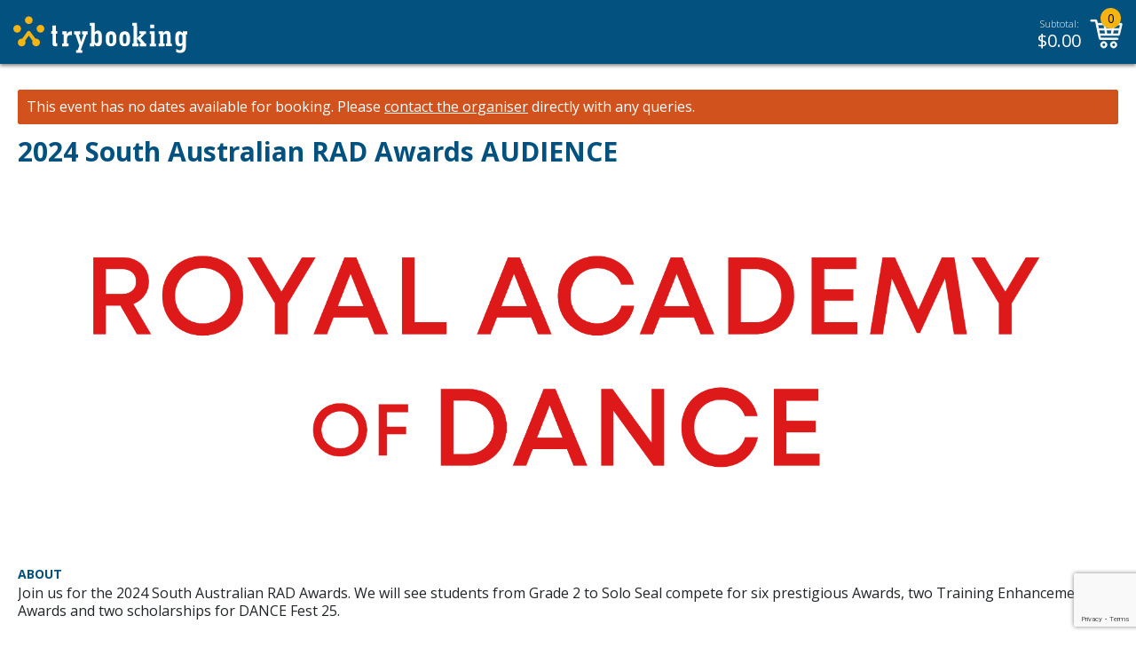

--- FILE ---
content_type: text/html; charset=utf-8
request_url: https://www.google.com/recaptcha/api2/anchor?ar=1&k=6LesiLYUAAAAALgXMuDUISo4tNE9QIjTmXxhrT_A&co=aHR0cHM6Ly93d3cudHJ5Ym9va2luZy5jb206NDQz&hl=en&v=PoyoqOPhxBO7pBk68S4YbpHZ&size=invisible&anchor-ms=20000&execute-ms=30000&cb=fqnbmyc12vw4
body_size: 48943
content:
<!DOCTYPE HTML><html dir="ltr" lang="en"><head><meta http-equiv="Content-Type" content="text/html; charset=UTF-8">
<meta http-equiv="X-UA-Compatible" content="IE=edge">
<title>reCAPTCHA</title>
<style type="text/css">
/* cyrillic-ext */
@font-face {
  font-family: 'Roboto';
  font-style: normal;
  font-weight: 400;
  font-stretch: 100%;
  src: url(//fonts.gstatic.com/s/roboto/v48/KFO7CnqEu92Fr1ME7kSn66aGLdTylUAMa3GUBHMdazTgWw.woff2) format('woff2');
  unicode-range: U+0460-052F, U+1C80-1C8A, U+20B4, U+2DE0-2DFF, U+A640-A69F, U+FE2E-FE2F;
}
/* cyrillic */
@font-face {
  font-family: 'Roboto';
  font-style: normal;
  font-weight: 400;
  font-stretch: 100%;
  src: url(//fonts.gstatic.com/s/roboto/v48/KFO7CnqEu92Fr1ME7kSn66aGLdTylUAMa3iUBHMdazTgWw.woff2) format('woff2');
  unicode-range: U+0301, U+0400-045F, U+0490-0491, U+04B0-04B1, U+2116;
}
/* greek-ext */
@font-face {
  font-family: 'Roboto';
  font-style: normal;
  font-weight: 400;
  font-stretch: 100%;
  src: url(//fonts.gstatic.com/s/roboto/v48/KFO7CnqEu92Fr1ME7kSn66aGLdTylUAMa3CUBHMdazTgWw.woff2) format('woff2');
  unicode-range: U+1F00-1FFF;
}
/* greek */
@font-face {
  font-family: 'Roboto';
  font-style: normal;
  font-weight: 400;
  font-stretch: 100%;
  src: url(//fonts.gstatic.com/s/roboto/v48/KFO7CnqEu92Fr1ME7kSn66aGLdTylUAMa3-UBHMdazTgWw.woff2) format('woff2');
  unicode-range: U+0370-0377, U+037A-037F, U+0384-038A, U+038C, U+038E-03A1, U+03A3-03FF;
}
/* math */
@font-face {
  font-family: 'Roboto';
  font-style: normal;
  font-weight: 400;
  font-stretch: 100%;
  src: url(//fonts.gstatic.com/s/roboto/v48/KFO7CnqEu92Fr1ME7kSn66aGLdTylUAMawCUBHMdazTgWw.woff2) format('woff2');
  unicode-range: U+0302-0303, U+0305, U+0307-0308, U+0310, U+0312, U+0315, U+031A, U+0326-0327, U+032C, U+032F-0330, U+0332-0333, U+0338, U+033A, U+0346, U+034D, U+0391-03A1, U+03A3-03A9, U+03B1-03C9, U+03D1, U+03D5-03D6, U+03F0-03F1, U+03F4-03F5, U+2016-2017, U+2034-2038, U+203C, U+2040, U+2043, U+2047, U+2050, U+2057, U+205F, U+2070-2071, U+2074-208E, U+2090-209C, U+20D0-20DC, U+20E1, U+20E5-20EF, U+2100-2112, U+2114-2115, U+2117-2121, U+2123-214F, U+2190, U+2192, U+2194-21AE, U+21B0-21E5, U+21F1-21F2, U+21F4-2211, U+2213-2214, U+2216-22FF, U+2308-230B, U+2310, U+2319, U+231C-2321, U+2336-237A, U+237C, U+2395, U+239B-23B7, U+23D0, U+23DC-23E1, U+2474-2475, U+25AF, U+25B3, U+25B7, U+25BD, U+25C1, U+25CA, U+25CC, U+25FB, U+266D-266F, U+27C0-27FF, U+2900-2AFF, U+2B0E-2B11, U+2B30-2B4C, U+2BFE, U+3030, U+FF5B, U+FF5D, U+1D400-1D7FF, U+1EE00-1EEFF;
}
/* symbols */
@font-face {
  font-family: 'Roboto';
  font-style: normal;
  font-weight: 400;
  font-stretch: 100%;
  src: url(//fonts.gstatic.com/s/roboto/v48/KFO7CnqEu92Fr1ME7kSn66aGLdTylUAMaxKUBHMdazTgWw.woff2) format('woff2');
  unicode-range: U+0001-000C, U+000E-001F, U+007F-009F, U+20DD-20E0, U+20E2-20E4, U+2150-218F, U+2190, U+2192, U+2194-2199, U+21AF, U+21E6-21F0, U+21F3, U+2218-2219, U+2299, U+22C4-22C6, U+2300-243F, U+2440-244A, U+2460-24FF, U+25A0-27BF, U+2800-28FF, U+2921-2922, U+2981, U+29BF, U+29EB, U+2B00-2BFF, U+4DC0-4DFF, U+FFF9-FFFB, U+10140-1018E, U+10190-1019C, U+101A0, U+101D0-101FD, U+102E0-102FB, U+10E60-10E7E, U+1D2C0-1D2D3, U+1D2E0-1D37F, U+1F000-1F0FF, U+1F100-1F1AD, U+1F1E6-1F1FF, U+1F30D-1F30F, U+1F315, U+1F31C, U+1F31E, U+1F320-1F32C, U+1F336, U+1F378, U+1F37D, U+1F382, U+1F393-1F39F, U+1F3A7-1F3A8, U+1F3AC-1F3AF, U+1F3C2, U+1F3C4-1F3C6, U+1F3CA-1F3CE, U+1F3D4-1F3E0, U+1F3ED, U+1F3F1-1F3F3, U+1F3F5-1F3F7, U+1F408, U+1F415, U+1F41F, U+1F426, U+1F43F, U+1F441-1F442, U+1F444, U+1F446-1F449, U+1F44C-1F44E, U+1F453, U+1F46A, U+1F47D, U+1F4A3, U+1F4B0, U+1F4B3, U+1F4B9, U+1F4BB, U+1F4BF, U+1F4C8-1F4CB, U+1F4D6, U+1F4DA, U+1F4DF, U+1F4E3-1F4E6, U+1F4EA-1F4ED, U+1F4F7, U+1F4F9-1F4FB, U+1F4FD-1F4FE, U+1F503, U+1F507-1F50B, U+1F50D, U+1F512-1F513, U+1F53E-1F54A, U+1F54F-1F5FA, U+1F610, U+1F650-1F67F, U+1F687, U+1F68D, U+1F691, U+1F694, U+1F698, U+1F6AD, U+1F6B2, U+1F6B9-1F6BA, U+1F6BC, U+1F6C6-1F6CF, U+1F6D3-1F6D7, U+1F6E0-1F6EA, U+1F6F0-1F6F3, U+1F6F7-1F6FC, U+1F700-1F7FF, U+1F800-1F80B, U+1F810-1F847, U+1F850-1F859, U+1F860-1F887, U+1F890-1F8AD, U+1F8B0-1F8BB, U+1F8C0-1F8C1, U+1F900-1F90B, U+1F93B, U+1F946, U+1F984, U+1F996, U+1F9E9, U+1FA00-1FA6F, U+1FA70-1FA7C, U+1FA80-1FA89, U+1FA8F-1FAC6, U+1FACE-1FADC, U+1FADF-1FAE9, U+1FAF0-1FAF8, U+1FB00-1FBFF;
}
/* vietnamese */
@font-face {
  font-family: 'Roboto';
  font-style: normal;
  font-weight: 400;
  font-stretch: 100%;
  src: url(//fonts.gstatic.com/s/roboto/v48/KFO7CnqEu92Fr1ME7kSn66aGLdTylUAMa3OUBHMdazTgWw.woff2) format('woff2');
  unicode-range: U+0102-0103, U+0110-0111, U+0128-0129, U+0168-0169, U+01A0-01A1, U+01AF-01B0, U+0300-0301, U+0303-0304, U+0308-0309, U+0323, U+0329, U+1EA0-1EF9, U+20AB;
}
/* latin-ext */
@font-face {
  font-family: 'Roboto';
  font-style: normal;
  font-weight: 400;
  font-stretch: 100%;
  src: url(//fonts.gstatic.com/s/roboto/v48/KFO7CnqEu92Fr1ME7kSn66aGLdTylUAMa3KUBHMdazTgWw.woff2) format('woff2');
  unicode-range: U+0100-02BA, U+02BD-02C5, U+02C7-02CC, U+02CE-02D7, U+02DD-02FF, U+0304, U+0308, U+0329, U+1D00-1DBF, U+1E00-1E9F, U+1EF2-1EFF, U+2020, U+20A0-20AB, U+20AD-20C0, U+2113, U+2C60-2C7F, U+A720-A7FF;
}
/* latin */
@font-face {
  font-family: 'Roboto';
  font-style: normal;
  font-weight: 400;
  font-stretch: 100%;
  src: url(//fonts.gstatic.com/s/roboto/v48/KFO7CnqEu92Fr1ME7kSn66aGLdTylUAMa3yUBHMdazQ.woff2) format('woff2');
  unicode-range: U+0000-00FF, U+0131, U+0152-0153, U+02BB-02BC, U+02C6, U+02DA, U+02DC, U+0304, U+0308, U+0329, U+2000-206F, U+20AC, U+2122, U+2191, U+2193, U+2212, U+2215, U+FEFF, U+FFFD;
}
/* cyrillic-ext */
@font-face {
  font-family: 'Roboto';
  font-style: normal;
  font-weight: 500;
  font-stretch: 100%;
  src: url(//fonts.gstatic.com/s/roboto/v48/KFO7CnqEu92Fr1ME7kSn66aGLdTylUAMa3GUBHMdazTgWw.woff2) format('woff2');
  unicode-range: U+0460-052F, U+1C80-1C8A, U+20B4, U+2DE0-2DFF, U+A640-A69F, U+FE2E-FE2F;
}
/* cyrillic */
@font-face {
  font-family: 'Roboto';
  font-style: normal;
  font-weight: 500;
  font-stretch: 100%;
  src: url(//fonts.gstatic.com/s/roboto/v48/KFO7CnqEu92Fr1ME7kSn66aGLdTylUAMa3iUBHMdazTgWw.woff2) format('woff2');
  unicode-range: U+0301, U+0400-045F, U+0490-0491, U+04B0-04B1, U+2116;
}
/* greek-ext */
@font-face {
  font-family: 'Roboto';
  font-style: normal;
  font-weight: 500;
  font-stretch: 100%;
  src: url(//fonts.gstatic.com/s/roboto/v48/KFO7CnqEu92Fr1ME7kSn66aGLdTylUAMa3CUBHMdazTgWw.woff2) format('woff2');
  unicode-range: U+1F00-1FFF;
}
/* greek */
@font-face {
  font-family: 'Roboto';
  font-style: normal;
  font-weight: 500;
  font-stretch: 100%;
  src: url(//fonts.gstatic.com/s/roboto/v48/KFO7CnqEu92Fr1ME7kSn66aGLdTylUAMa3-UBHMdazTgWw.woff2) format('woff2');
  unicode-range: U+0370-0377, U+037A-037F, U+0384-038A, U+038C, U+038E-03A1, U+03A3-03FF;
}
/* math */
@font-face {
  font-family: 'Roboto';
  font-style: normal;
  font-weight: 500;
  font-stretch: 100%;
  src: url(//fonts.gstatic.com/s/roboto/v48/KFO7CnqEu92Fr1ME7kSn66aGLdTylUAMawCUBHMdazTgWw.woff2) format('woff2');
  unicode-range: U+0302-0303, U+0305, U+0307-0308, U+0310, U+0312, U+0315, U+031A, U+0326-0327, U+032C, U+032F-0330, U+0332-0333, U+0338, U+033A, U+0346, U+034D, U+0391-03A1, U+03A3-03A9, U+03B1-03C9, U+03D1, U+03D5-03D6, U+03F0-03F1, U+03F4-03F5, U+2016-2017, U+2034-2038, U+203C, U+2040, U+2043, U+2047, U+2050, U+2057, U+205F, U+2070-2071, U+2074-208E, U+2090-209C, U+20D0-20DC, U+20E1, U+20E5-20EF, U+2100-2112, U+2114-2115, U+2117-2121, U+2123-214F, U+2190, U+2192, U+2194-21AE, U+21B0-21E5, U+21F1-21F2, U+21F4-2211, U+2213-2214, U+2216-22FF, U+2308-230B, U+2310, U+2319, U+231C-2321, U+2336-237A, U+237C, U+2395, U+239B-23B7, U+23D0, U+23DC-23E1, U+2474-2475, U+25AF, U+25B3, U+25B7, U+25BD, U+25C1, U+25CA, U+25CC, U+25FB, U+266D-266F, U+27C0-27FF, U+2900-2AFF, U+2B0E-2B11, U+2B30-2B4C, U+2BFE, U+3030, U+FF5B, U+FF5D, U+1D400-1D7FF, U+1EE00-1EEFF;
}
/* symbols */
@font-face {
  font-family: 'Roboto';
  font-style: normal;
  font-weight: 500;
  font-stretch: 100%;
  src: url(//fonts.gstatic.com/s/roboto/v48/KFO7CnqEu92Fr1ME7kSn66aGLdTylUAMaxKUBHMdazTgWw.woff2) format('woff2');
  unicode-range: U+0001-000C, U+000E-001F, U+007F-009F, U+20DD-20E0, U+20E2-20E4, U+2150-218F, U+2190, U+2192, U+2194-2199, U+21AF, U+21E6-21F0, U+21F3, U+2218-2219, U+2299, U+22C4-22C6, U+2300-243F, U+2440-244A, U+2460-24FF, U+25A0-27BF, U+2800-28FF, U+2921-2922, U+2981, U+29BF, U+29EB, U+2B00-2BFF, U+4DC0-4DFF, U+FFF9-FFFB, U+10140-1018E, U+10190-1019C, U+101A0, U+101D0-101FD, U+102E0-102FB, U+10E60-10E7E, U+1D2C0-1D2D3, U+1D2E0-1D37F, U+1F000-1F0FF, U+1F100-1F1AD, U+1F1E6-1F1FF, U+1F30D-1F30F, U+1F315, U+1F31C, U+1F31E, U+1F320-1F32C, U+1F336, U+1F378, U+1F37D, U+1F382, U+1F393-1F39F, U+1F3A7-1F3A8, U+1F3AC-1F3AF, U+1F3C2, U+1F3C4-1F3C6, U+1F3CA-1F3CE, U+1F3D4-1F3E0, U+1F3ED, U+1F3F1-1F3F3, U+1F3F5-1F3F7, U+1F408, U+1F415, U+1F41F, U+1F426, U+1F43F, U+1F441-1F442, U+1F444, U+1F446-1F449, U+1F44C-1F44E, U+1F453, U+1F46A, U+1F47D, U+1F4A3, U+1F4B0, U+1F4B3, U+1F4B9, U+1F4BB, U+1F4BF, U+1F4C8-1F4CB, U+1F4D6, U+1F4DA, U+1F4DF, U+1F4E3-1F4E6, U+1F4EA-1F4ED, U+1F4F7, U+1F4F9-1F4FB, U+1F4FD-1F4FE, U+1F503, U+1F507-1F50B, U+1F50D, U+1F512-1F513, U+1F53E-1F54A, U+1F54F-1F5FA, U+1F610, U+1F650-1F67F, U+1F687, U+1F68D, U+1F691, U+1F694, U+1F698, U+1F6AD, U+1F6B2, U+1F6B9-1F6BA, U+1F6BC, U+1F6C6-1F6CF, U+1F6D3-1F6D7, U+1F6E0-1F6EA, U+1F6F0-1F6F3, U+1F6F7-1F6FC, U+1F700-1F7FF, U+1F800-1F80B, U+1F810-1F847, U+1F850-1F859, U+1F860-1F887, U+1F890-1F8AD, U+1F8B0-1F8BB, U+1F8C0-1F8C1, U+1F900-1F90B, U+1F93B, U+1F946, U+1F984, U+1F996, U+1F9E9, U+1FA00-1FA6F, U+1FA70-1FA7C, U+1FA80-1FA89, U+1FA8F-1FAC6, U+1FACE-1FADC, U+1FADF-1FAE9, U+1FAF0-1FAF8, U+1FB00-1FBFF;
}
/* vietnamese */
@font-face {
  font-family: 'Roboto';
  font-style: normal;
  font-weight: 500;
  font-stretch: 100%;
  src: url(//fonts.gstatic.com/s/roboto/v48/KFO7CnqEu92Fr1ME7kSn66aGLdTylUAMa3OUBHMdazTgWw.woff2) format('woff2');
  unicode-range: U+0102-0103, U+0110-0111, U+0128-0129, U+0168-0169, U+01A0-01A1, U+01AF-01B0, U+0300-0301, U+0303-0304, U+0308-0309, U+0323, U+0329, U+1EA0-1EF9, U+20AB;
}
/* latin-ext */
@font-face {
  font-family: 'Roboto';
  font-style: normal;
  font-weight: 500;
  font-stretch: 100%;
  src: url(//fonts.gstatic.com/s/roboto/v48/KFO7CnqEu92Fr1ME7kSn66aGLdTylUAMa3KUBHMdazTgWw.woff2) format('woff2');
  unicode-range: U+0100-02BA, U+02BD-02C5, U+02C7-02CC, U+02CE-02D7, U+02DD-02FF, U+0304, U+0308, U+0329, U+1D00-1DBF, U+1E00-1E9F, U+1EF2-1EFF, U+2020, U+20A0-20AB, U+20AD-20C0, U+2113, U+2C60-2C7F, U+A720-A7FF;
}
/* latin */
@font-face {
  font-family: 'Roboto';
  font-style: normal;
  font-weight: 500;
  font-stretch: 100%;
  src: url(//fonts.gstatic.com/s/roboto/v48/KFO7CnqEu92Fr1ME7kSn66aGLdTylUAMa3yUBHMdazQ.woff2) format('woff2');
  unicode-range: U+0000-00FF, U+0131, U+0152-0153, U+02BB-02BC, U+02C6, U+02DA, U+02DC, U+0304, U+0308, U+0329, U+2000-206F, U+20AC, U+2122, U+2191, U+2193, U+2212, U+2215, U+FEFF, U+FFFD;
}
/* cyrillic-ext */
@font-face {
  font-family: 'Roboto';
  font-style: normal;
  font-weight: 900;
  font-stretch: 100%;
  src: url(//fonts.gstatic.com/s/roboto/v48/KFO7CnqEu92Fr1ME7kSn66aGLdTylUAMa3GUBHMdazTgWw.woff2) format('woff2');
  unicode-range: U+0460-052F, U+1C80-1C8A, U+20B4, U+2DE0-2DFF, U+A640-A69F, U+FE2E-FE2F;
}
/* cyrillic */
@font-face {
  font-family: 'Roboto';
  font-style: normal;
  font-weight: 900;
  font-stretch: 100%;
  src: url(//fonts.gstatic.com/s/roboto/v48/KFO7CnqEu92Fr1ME7kSn66aGLdTylUAMa3iUBHMdazTgWw.woff2) format('woff2');
  unicode-range: U+0301, U+0400-045F, U+0490-0491, U+04B0-04B1, U+2116;
}
/* greek-ext */
@font-face {
  font-family: 'Roboto';
  font-style: normal;
  font-weight: 900;
  font-stretch: 100%;
  src: url(//fonts.gstatic.com/s/roboto/v48/KFO7CnqEu92Fr1ME7kSn66aGLdTylUAMa3CUBHMdazTgWw.woff2) format('woff2');
  unicode-range: U+1F00-1FFF;
}
/* greek */
@font-face {
  font-family: 'Roboto';
  font-style: normal;
  font-weight: 900;
  font-stretch: 100%;
  src: url(//fonts.gstatic.com/s/roboto/v48/KFO7CnqEu92Fr1ME7kSn66aGLdTylUAMa3-UBHMdazTgWw.woff2) format('woff2');
  unicode-range: U+0370-0377, U+037A-037F, U+0384-038A, U+038C, U+038E-03A1, U+03A3-03FF;
}
/* math */
@font-face {
  font-family: 'Roboto';
  font-style: normal;
  font-weight: 900;
  font-stretch: 100%;
  src: url(//fonts.gstatic.com/s/roboto/v48/KFO7CnqEu92Fr1ME7kSn66aGLdTylUAMawCUBHMdazTgWw.woff2) format('woff2');
  unicode-range: U+0302-0303, U+0305, U+0307-0308, U+0310, U+0312, U+0315, U+031A, U+0326-0327, U+032C, U+032F-0330, U+0332-0333, U+0338, U+033A, U+0346, U+034D, U+0391-03A1, U+03A3-03A9, U+03B1-03C9, U+03D1, U+03D5-03D6, U+03F0-03F1, U+03F4-03F5, U+2016-2017, U+2034-2038, U+203C, U+2040, U+2043, U+2047, U+2050, U+2057, U+205F, U+2070-2071, U+2074-208E, U+2090-209C, U+20D0-20DC, U+20E1, U+20E5-20EF, U+2100-2112, U+2114-2115, U+2117-2121, U+2123-214F, U+2190, U+2192, U+2194-21AE, U+21B0-21E5, U+21F1-21F2, U+21F4-2211, U+2213-2214, U+2216-22FF, U+2308-230B, U+2310, U+2319, U+231C-2321, U+2336-237A, U+237C, U+2395, U+239B-23B7, U+23D0, U+23DC-23E1, U+2474-2475, U+25AF, U+25B3, U+25B7, U+25BD, U+25C1, U+25CA, U+25CC, U+25FB, U+266D-266F, U+27C0-27FF, U+2900-2AFF, U+2B0E-2B11, U+2B30-2B4C, U+2BFE, U+3030, U+FF5B, U+FF5D, U+1D400-1D7FF, U+1EE00-1EEFF;
}
/* symbols */
@font-face {
  font-family: 'Roboto';
  font-style: normal;
  font-weight: 900;
  font-stretch: 100%;
  src: url(//fonts.gstatic.com/s/roboto/v48/KFO7CnqEu92Fr1ME7kSn66aGLdTylUAMaxKUBHMdazTgWw.woff2) format('woff2');
  unicode-range: U+0001-000C, U+000E-001F, U+007F-009F, U+20DD-20E0, U+20E2-20E4, U+2150-218F, U+2190, U+2192, U+2194-2199, U+21AF, U+21E6-21F0, U+21F3, U+2218-2219, U+2299, U+22C4-22C6, U+2300-243F, U+2440-244A, U+2460-24FF, U+25A0-27BF, U+2800-28FF, U+2921-2922, U+2981, U+29BF, U+29EB, U+2B00-2BFF, U+4DC0-4DFF, U+FFF9-FFFB, U+10140-1018E, U+10190-1019C, U+101A0, U+101D0-101FD, U+102E0-102FB, U+10E60-10E7E, U+1D2C0-1D2D3, U+1D2E0-1D37F, U+1F000-1F0FF, U+1F100-1F1AD, U+1F1E6-1F1FF, U+1F30D-1F30F, U+1F315, U+1F31C, U+1F31E, U+1F320-1F32C, U+1F336, U+1F378, U+1F37D, U+1F382, U+1F393-1F39F, U+1F3A7-1F3A8, U+1F3AC-1F3AF, U+1F3C2, U+1F3C4-1F3C6, U+1F3CA-1F3CE, U+1F3D4-1F3E0, U+1F3ED, U+1F3F1-1F3F3, U+1F3F5-1F3F7, U+1F408, U+1F415, U+1F41F, U+1F426, U+1F43F, U+1F441-1F442, U+1F444, U+1F446-1F449, U+1F44C-1F44E, U+1F453, U+1F46A, U+1F47D, U+1F4A3, U+1F4B0, U+1F4B3, U+1F4B9, U+1F4BB, U+1F4BF, U+1F4C8-1F4CB, U+1F4D6, U+1F4DA, U+1F4DF, U+1F4E3-1F4E6, U+1F4EA-1F4ED, U+1F4F7, U+1F4F9-1F4FB, U+1F4FD-1F4FE, U+1F503, U+1F507-1F50B, U+1F50D, U+1F512-1F513, U+1F53E-1F54A, U+1F54F-1F5FA, U+1F610, U+1F650-1F67F, U+1F687, U+1F68D, U+1F691, U+1F694, U+1F698, U+1F6AD, U+1F6B2, U+1F6B9-1F6BA, U+1F6BC, U+1F6C6-1F6CF, U+1F6D3-1F6D7, U+1F6E0-1F6EA, U+1F6F0-1F6F3, U+1F6F7-1F6FC, U+1F700-1F7FF, U+1F800-1F80B, U+1F810-1F847, U+1F850-1F859, U+1F860-1F887, U+1F890-1F8AD, U+1F8B0-1F8BB, U+1F8C0-1F8C1, U+1F900-1F90B, U+1F93B, U+1F946, U+1F984, U+1F996, U+1F9E9, U+1FA00-1FA6F, U+1FA70-1FA7C, U+1FA80-1FA89, U+1FA8F-1FAC6, U+1FACE-1FADC, U+1FADF-1FAE9, U+1FAF0-1FAF8, U+1FB00-1FBFF;
}
/* vietnamese */
@font-face {
  font-family: 'Roboto';
  font-style: normal;
  font-weight: 900;
  font-stretch: 100%;
  src: url(//fonts.gstatic.com/s/roboto/v48/KFO7CnqEu92Fr1ME7kSn66aGLdTylUAMa3OUBHMdazTgWw.woff2) format('woff2');
  unicode-range: U+0102-0103, U+0110-0111, U+0128-0129, U+0168-0169, U+01A0-01A1, U+01AF-01B0, U+0300-0301, U+0303-0304, U+0308-0309, U+0323, U+0329, U+1EA0-1EF9, U+20AB;
}
/* latin-ext */
@font-face {
  font-family: 'Roboto';
  font-style: normal;
  font-weight: 900;
  font-stretch: 100%;
  src: url(//fonts.gstatic.com/s/roboto/v48/KFO7CnqEu92Fr1ME7kSn66aGLdTylUAMa3KUBHMdazTgWw.woff2) format('woff2');
  unicode-range: U+0100-02BA, U+02BD-02C5, U+02C7-02CC, U+02CE-02D7, U+02DD-02FF, U+0304, U+0308, U+0329, U+1D00-1DBF, U+1E00-1E9F, U+1EF2-1EFF, U+2020, U+20A0-20AB, U+20AD-20C0, U+2113, U+2C60-2C7F, U+A720-A7FF;
}
/* latin */
@font-face {
  font-family: 'Roboto';
  font-style: normal;
  font-weight: 900;
  font-stretch: 100%;
  src: url(//fonts.gstatic.com/s/roboto/v48/KFO7CnqEu92Fr1ME7kSn66aGLdTylUAMa3yUBHMdazQ.woff2) format('woff2');
  unicode-range: U+0000-00FF, U+0131, U+0152-0153, U+02BB-02BC, U+02C6, U+02DA, U+02DC, U+0304, U+0308, U+0329, U+2000-206F, U+20AC, U+2122, U+2191, U+2193, U+2212, U+2215, U+FEFF, U+FFFD;
}

</style>
<link rel="stylesheet" type="text/css" href="https://www.gstatic.com/recaptcha/releases/PoyoqOPhxBO7pBk68S4YbpHZ/styles__ltr.css">
<script nonce="qkdb7RCwFGuGbAkf4H6e-A" type="text/javascript">window['__recaptcha_api'] = 'https://www.google.com/recaptcha/api2/';</script>
<script type="text/javascript" src="https://www.gstatic.com/recaptcha/releases/PoyoqOPhxBO7pBk68S4YbpHZ/recaptcha__en.js" nonce="qkdb7RCwFGuGbAkf4H6e-A">
      
    </script></head>
<body><div id="rc-anchor-alert" class="rc-anchor-alert"></div>
<input type="hidden" id="recaptcha-token" value="[base64]">
<script type="text/javascript" nonce="qkdb7RCwFGuGbAkf4H6e-A">
      recaptcha.anchor.Main.init("[\x22ainput\x22,[\x22bgdata\x22,\x22\x22,\[base64]/[base64]/MjU1Ong/[base64]/[base64]/[base64]/[base64]/[base64]/[base64]/[base64]/[base64]/[base64]/[base64]/[base64]/[base64]/[base64]/[base64]/[base64]\\u003d\x22,\[base64]\\u003d\x22,\x22al8gwp/CpMOmC8KuYsKJW2sZw6DCjyUMJhY/wpLCiQzDqMKUw57DhX7Ci8OmOTbCgMKIDMKzwpbCjEhtZ8KzM8ORW8K/CsOrw7PCnk/CtsKubGUAwpl9G8OAH0kDCsK4LcOlw6TDgMKow5HCkMOaI8KAUx9lw7jCgsKrw7Z8wpTDhHzCksOrwr/CuUnCmRjDgEwkw53Ci1V6w5PChQzDlWRfwrfDtErDuMOIW1TCk8Onwqd/ZcKpNG81AsKQw6RZw43DicK+w6zCkR84W8Okw5jDpcKtwrx1woI/RMK7SkvDv2LDtcKZwo/CisKGwqJFwrTDnWHCoCnCs8Kaw4BrYG9Ye1bCiG7CiD3Cr8K5wozDmcOPHsOuU8OtwokHCcK/wpBLw7R7woBOwrNOO8Ozw7rCtiHClMKNf3cXH8KxwpbDtCFTwoNgcsKNAsOnWxjCgXREBFPCug9xw5YUQcKKE8KDw5vDnW3ClQnDgMK7ecO5wq7CpW/ClmjCsEPChTRaKsKTwovCnCU+woVfw6zCunNADUUeBA0iwpLDozbDpcOjSh7CnMOAWBdCwoY9wqNOwoFgwr3DjHgJw7LDpyXCn8OvGlXCsC4gwqbClDgsA0TCrBgucMOEVUjCgHEMw77DqsKkwpU3dVbComcLM8KQBcOvwoTDuyDCuFDDt8OmRMKcw73Ci8O7w7V3IR/DuMKVfsKhw6RiOsOdw5sZwo7Cm8KOHcK7w4UHw74Bf8OWSk7Cs8O+wqlnw4zCqsK8w7fDh8O7MzHDnsKHDD/CpV7Co0jClMKtw4YWesOha0xfJTh2J0EXw7fCoSE+w6zDqmrDocOGwp8Sw6rCpW4fBS3DuE8EF1PDiD8fw4oPOQnCpcOdwpHCjyxYw49fw6DDl8KkwoPCt3HCl8OIwroPwrHCtcO9aMKgAA0Aw7EhBcKzXcKvXi5iYMKkwp/ClD3Dmlprw4pRI8K0w73Dn8OSw65DWMOnw7LCk0LCnlUUQ2Qnw4tnAlLChMK9w7FrCChIdnEdwptxw7YAAcKJJi9VwoQCw7tiUDrDvMOxwrl/w4TDjk1OXsOrbEd/SsOXw7/[base64]/DgbCrcKVw7JJLMKKQWVXwrg5ZcOewqvClmskwqXCvWnDpcOww6kZJgnDmMKxwoM6WjnDssOKGsOEQsOAwoQhw4EGBCzDt8OkJsOEFsOEGkvDhWgcwoPCncOLF23ChUfCvAVtw4/ClBcPKsOYN8O/wqnCk3wrwojDhmPDnWnCkVXDgWLDrh3DqcKrwrszQsKbZnHDnQ3CvMKlTMOLemHDlXzCjEPDrCDDncOpDBhrwotFw6rDucKJw4LDk0/Cn8Okw5PCj8O2UTjCuDHDksOVDMKRXcOvYMKPUMKDw7bDh8KPwoJWIVnChz7Cl8O1esK6wpDClsOqN3EPesOKw4dofRk0wptTWx7DmsOcPMKnwrEiQ8KXw4oTw7vDucK4w4fDrcO3wpDCu8KQel/CuS0mwrbDkwDCgU3CtMKKMcOmw6ZcC8KEw7ZRUcOvw4RpTG4Xw4pzw6nCgMKlw53Dg8OtdiQHaMODwonCkUHCk8O+asK3woDDncKpw6rCjBDDvsOuwrhsC8OsLUMjMcO+HEDDn0QLZcOyKsKVwoZTCcOMwq/CsjUEDH0hw7UFwpnDo8OnwpbCp8KSVxNgRsKlw5YewqvCkHFeesKmwrTCl8O6OWl4J8Kyw7FuwrXCpsKlMWzCnmrCu8KTw5xew5nDh8KicMKuLyrDq8OcCRHCocOtwofCjcK7wqpow7DCtMK/Z8KzYcKAdz7Dq8OqVsOtwrwQWiJAw5jDuMO+PycVJcOew4Ywwp3CpsOFBMOOw7M5w7gGZVdtw75Qw5hAcjAEw7QIwo3Cg8Kkw5PCkcOvKALDqkXDg8Oww4k6wrtGwoQ1w647w7t1wp/CrsOlJ8KuN8OrfEI6wozDiMOGw5PDucOVwrZTwp7ChsKmVGYzMMK8esO1ERhewoTDkMOad8OhIxVLw63Cm0rDoHAYd8OzdzNew4PCi8Krw4HCnE9pwrBawpbDul/DminChcO8w53Ci1hOEcK3woTDj1PClhwrwrxYwqPDr8K/[base64]/[base64]/CucOKPcKWasKlf8OSfsOlOcKFw4/Ck1tow7FbVlsFwqV1wqQwH3cDDsKiA8Omw7bDmsKaEXjCmR5yU2DDowfCtnnCgMKKTsKGf3/DsThEYcKdwp/Dr8KPw5wdcGNPwr4wXHXCpkZnwrVZw5tDworCmVPDvcO8wrXDvlzDp1hkwobDpMKrU8OWOl7DtcK9w54zwpbCjU4HDsK9NcKYw4wEw54tw6RsK8KuFxwRwqnCvsKKw6LDjRLDkMOjwrw3w50dcmNawpEVLDZOVcK3wqTDsAXCkcOdBMO1wqJ5wo/DnxtmwrrDt8KLw5hgC8OKB8KHwqZow5LDocKDGsKuAhkBw5QXwqXDhMOJOsOJw4TDmsKCwoTDmDsCFsOFw44EYXliwrHCrDvDgBDCl8K6bn7Csg/CqcKBJ2pLexIpRsKsw5R8wrVkCi3Dv0hhwpbCgB5uw7PCnRXDicKQfwJww5kcTHdiw4phasKPVcKkw6B0LMOZGz/CqFdQMUHDv8OECcK6ZFoLEl/DmsO5Dm7CjlLCj1PDtkc/wpLDvcO1PsOcw5DDnMOjw4PDj1Msw7vCly3CugTCmgI5w7h9w67DvsO3w6/[base64]/[base64]/[base64]/DsnoqBMOKw4DDi33CiG9iNcKBKFrCkMKUNiLCkDLCl8KAGsK5wohBInrDqT3Cqit1wpDDk1rCisOjwq8NTG5xQCdnKBgvaMOqw416cGbDkMOpwozDo8Olw5fDvGrDicKqw6nCqMO+w7AfY3nDoEQGw5fDl8OFAMO6w7zDlT7CmVcEw5wVwoNhY8O/wo/CnsO/RTNoJSPDoAtcwqjCoMKHw7hjcFjDiE4pw5dVXMOtwrjChG1aw4t8Q8OAwrQqwp8meT5Sw5kDCUQxI2/DkMOIwoQ2w43DjmxkHMKsQ8KxwpFwKh7CqBMEw7ALGsOywrxIXm/DoMOdwpMOCX5xwpvCoVErJ1MawrJOCMKnWcO0FmB9aMO7Jj7DoF/CuTcGNyJ5bcOgw5LCq2Vow4diImkowoVbY1jDpiXCksOTLn1Ac8KKLcO/woIYwpLCqcOzJzFhwp/[base64]/[base64]/[base64]/CuMOIGGzCjE/DpsOyecOew758wr7DgsOkwoBCw4xUdygqw7zCrsOWEcOuw6FawqTDu1LCpTjCssOuw47DmcO+cMOBwrpvwrvDqMOnwoZvw4LDrnPDn0vDjk4tw7fCsDXDo2VqSsK2HcOLwoFNwo7Dg8O+VcOhVX1zXMOZw4jDjsO8w47Dj8KXw7/[base64]/[base64]/[base64]/[base64]/CgcOcw6vDlHgXUcK4FcKvPyfCixzDnGnClcOfRh/DrgpVwoYOw4bDvcKZVw5Wwp1jw7PCnD/[base64]/Dj8KBw4LCoMKdwrYFw4vDh8KJbBYvw7/CrELCqsOdwoQiG8O9wpHCtMKKdgLDh8KUFlDDhRZ6wr7Dungrw41swrkxw44Iw4vDmcOHO8K1w7FOQAMkeMOSw61WwoMyaCdPMAzDjE7ChjVow4/DoxNvCV8Uw5QFw7TDisO8N8K+w4rCvcKTJ8O+LMOCwr8Cw7TCjmNVwpl5wppnD8Otw6zCscO/b3HCo8OIw4NxPcO+wp7CpsK7EsKMwohjNivClnl7w6fCqRHCiMOeBsOmbkM9w6nDmToHwqA6asKTPlXCtcK0w70mw5DCjMKaWsO7w7IbKcOCIMOww70hw4tXw6LDq8OLwrs7w7bCg8OcwrXDpcKuJsO0w6YjFEhQZsKpV1/ChkTCpHbDq8KHf3YBwpN6wrEvw5LCjW5jw67CocKAwosHGcKnwpPCtB03wrBkTF/[base64]/wpvCpE8Mw7gIwoFNw5rCpMKaw4x1FgJUB00oGVTCtGbDocOewqBNw6JnM8O1woZnaR5Ww6YFw47Cg8KQwrFAJVHDpsKdJMODScKCw67CncO5AmXCuxBzI8KgfMKawqnChkoGFAocFcO+X8KGJcKIwoJpwrTCicORLzrDgcKkwoVOw4wpw5/[base64]/[base64]/wp/[base64]/DuEfCmcOkwrkAOC4DAsOcw4XDhmdKw53CqsK1U2vDg8OlMcKSwrYuwqXDr3hEYy4pOWHCp1h2JsKDwo92w6BGw59jwqbDrsKYw552Tg4SPcK/wpFWbcKDJ8OyLxnDvl5cw53CgFHDqcK7TGnDrMOcwobCpHBgwpDCncKBUMKhwoHCo0pbMU/Dr8OWw73CrcKZZRpLZzwPQcKRwrjCl8KKw7TCsG7DnA7Dl8KDw5TDtU00RsKyYMO+WF9JTsO5wo0Uwqc/Zl/DhMOGTRxUDcKZwq3ClDliw7dIM34gdn/CsmXCrMKYw4jDqMOiLwjDjcKsw4/[base64]/[base64]/wqzCpU8hfcKmSETDoF7ChsKqI2bCosOXNcO3VBAaKcOuJ8OXAXnDgiRawrI0wpU4RcOmw7rCvsKcwpvCvMO5w5Maw6prw5fCnkLCgMOgwpvDiD/Ch8OwwpsmS8KrMR/Dl8OQNsKdRsKmwonCvxvChMKyYMKULks7w7TCqsKrw4hNKMKow7XCgxTDmMK0NcKiw6BSw6jDt8OHwojCsHc/w4Emw5fDocO7HcKrw7DCg8O6U8OTFCl/w7ppw4hFwrPDsB3Cs8OgCzAXwqzDpcKGTgYzw6DClsOpw7B4wpnDj8O2w7/[base64]/CtgTCsMOpwoLCgsO0ScOZBFHDrsKLw7rCjF0tOmXDo0zDojzCucKeVl97ecKxPsOxGCgnHhMBw65ZSRTChi5bCX5PA8OQXgPCucOkwp/[base64]/[base64]/[base64]/[base64]/Dkk/CtXDDgsKRwrjCu8OTMcOKTMKoBVrDsW7CmcOzw6/DmcKSER3Cv8OQQ8K7wojDghTDhMKeHcKePkQubCkdL8KiwqzDsHHCpcOHAMOcw6fChQbDr8OuwosTwrUCw5UzEsKsBiPDp8Ktw5LCk8Ojw5caw6sABB3Co2VfGcOrw4/Csj/DmsOGWsKhYcOQwo0lw4HDpR/[base64]/CuMKjwrFEwqTCmMOzwq93wqlhw5xrCxzCtxRmLxRIw6MlHl9XHcOxwpvDjBEzSFc+wrDDrMOYMlB3D3A/wpjDp8KQw6bChcOSwoEIw5zDs8Kawp1ea8Obw6/[base64]/DjMKkwpJcw7bCqGHCo8OQw4tawr5tw73Di8Ofw5gWTDPCpgdhwo1Bw6/[base64]/wqLDjxB5wqUcQcO7wp/[base64]/CqsOGSMKvw5cmI8OMS8KSI8OMDsK+w4Emw6Qww6rDpMKnwodtO8O+w7nCrh1FPMKAw5dHwrBtw7N+w7w/UsKGVcO+WMOKByoIUEtyVCjDkj7DvcKAVcOwwpdVMCA/IsKEwr/DsmjChFBLB8O7w5bCmcKDwoXDtcOaD8K/w4vDtRrDp8OtwpbCpDVSOMOaw5dkwogQw75Ewqsvw6lzwoMsWG9JEsKmf8Kww5ccesKLwq/DmcKKw4vDhcOkBMOrGUfDv8KEYHRtJ8OTITHDk8K+P8OeDj8jEMOuVyYTw6HCtBEeeMKbwroywqXClMKiwqbCkcKUwpzCggzCiUHCt8KwAigEfw9/wprCsW/[base64]/CqsK7CmUoUMOdacOxw6XCpGHCqcO+wrYHwoXCgwLCrcOyN1DDncKdGMK9IiHDpGDDsmdawossw79gwpXCnkbDk8KhUmHCksODRk7CpQfDqEEow7rCmAYYwqMew7PChU94w4U4YsKqWcK/wozCiGZfwqbCh8OtRsOUwqdFw7BhwonCiDUtBg7CoCjCi8Oww7/[base64]/DocK3BRgHAi7DrynCvMKlYlk1UcKXeMOzw6zDjMO/GsK+w5IaUMKzwqJcSMKTw5/DkhtSw5HDtsOYZ8Kmw6QUwqAlw43CkcOfbcK7wrRsw6vDs8OYD1nDr39Sw5LChMO6Wy/CmiHCh8KDRMKzJSzDm8KUS8OwHUg+wpYjGcKFLyELwqIQbR0dwoAUwr1SIsKnPsOjw71vQ17DunrCvgYZwrLDjMKLwoBJZsK/w5TDsDLDtivCnSRmF8KlwqTCkRjCt8OJAMKmOcOhw748wqhsAmJfEl3DgcOVKRvDoMOawovCgsOhGkoqScKiw7ECwojCpWVIZQdFw6Q1w5EYOGFIfsOEw7lpAVPCjEPCkXobwpLDsMOUw4o/w43Dri9jw4XCpMKmRMOwKUI9dHgQw6nDqTvDg3VreUnDocKhY8KJw7tow69AO8OUwp7DsAfCjTNTw5QzXMO7WsO2w6zCj1JYwolxYU7DscOww6jDs2/Dm8OFwoZJw4c8FADCikwsLAbDjUPCssKYWMOZMcKzw4HCrMOWwqYrAcOewoAPenDDhcO5CFLCrmIdB1PClcO7w4nDpcKOwrFgwrrCmMK/w5Vmw6ZNw44Xw77CpAJ0wrgrwq8wwq04W8KpK8KEVsK9wos2FcO6w6Jzf8OSwqYSwrNiw4cSw7LCgcOqDcOKw5TCjApPwqhtw7c9RApAw5/[base64]/f8KicHldGMKzwp3Cj8KlYUrCiFvDkCbChcKnw78wwrk3fMO6w5rDl8ONwrULwrxwR8OpB0ciwoctcwLDqcKJVMKhw7vCo2EEPj/DhC3DgsOKw5jDusOnwpXDtm0Kw6jDjUjCr8OCw69DwoDCgFxvWMKOT8K5w6fCgcK8KTPDqzRyw47ClMKXwrBxw5/CkXHDg8KBTHdFIhdcZTQkUsOmw5fCqUR7SsKiw5BvH8OHXUzClcKbwojCosOsw691MlN+LHswSiVTWsO/[base64]/[base64]/Cj3zCnU/DkcKzKRkHw450w4w3AsKDNsKHOSZcBxPCmR/DuRfDj1PDlGjDksKMwqd6wpHCm8KZIXnDpzLCqsK+IhPCq17DqsKZw7UHUsKxR1J9w7vCo3rDmzzDocKsVMO7wprCpjkATFHCoAHDvX/CpioGVzDCu8OMw5whw6zDrcOoXzPChGZGcFLClcKKwqLDsWTDhMO3Jw7DpcOsClFfw6tzwonDtMOWPx/CtcO1bkwYT8O8YhTDgjbCtcOZCU7DqygeMsOMwobDgsOiXMO0w63CjAF1wp1mwox5MArDlcOFIcK7w6xKNhQ5E3Fbf8KzBjUeST3DtWROBAsiwpLCqwjDkcK8w6jDj8KXw4hHLWjCkMKMw5tOGR/DrMKAASl/[base64]/[base64]/[base64]/Cu8K5LSRqb8OVw4vChCHCvsOfwqnChHlrbjzCvcOxwrfDiMO5worCtUwbw5bCjsKswrRrw510w5kbGQwrw77Dg8OTHhDCucKhXmzDqB/CkcOcOVVPwqo4wpUFw6tvw5XDlycOw4UaA8Oaw4IRwr/DvSlxe8OWwpDDucOAesO3eiRlaX47bTfDlcOHasO1MMOSw58yZsOMWsOzecKqOMKhwq/[base64]/CvsKgXx7CtQc/[base64]/[base64]/a8OUwqfDiS/CtsOkwqfDscOGG04RHRnDlmTDjQMhKcKEOiPDq8Klw7E+OCUQwoXCqsKMeSjCpl5sw7LCmDAZdMK+W8KCw4AOwqIKSS4+wpHCujXCqMKwKk4EVDUOPmHCgMO7ezzDgWPCg2lhXcOww7TDncKIDDFMwos8woPCgDcmd2DCtRQbwphYwrhndWwJN8O0w7fCnsKWwoJkw5/[base64]/woLDm8Ozb8O6w4F4w6BhR8KQw6UywqfDlwUYH08mw7oZwo5uFyFdWcOAw5zCo8Kaw6/CmwTDgQA2DMOzZcOAYMOTw6zDgsO7dBbCuUNfJDnDn8OvMcOsB0AGesOfK0/DicO0A8Klw7zCjsODKcKaw4LDj2HDkgTCnWnCgcOzw6PDuMKwI2k4Hk9MRBTCmsOgw6jCt8KzwqfDqMKIQsKcPwxBPlk1wpQnWcOFAR3DtMK/wpwqw4/Cv3sRwpbDtMKUwpTChBbDp8OPw7TDo8ORwpxSw41ILsKYw5TDuMK6IsOtGMOewq/[base64]/SmjCmgzCtMO1LMOpJAvCr8OzwqBJwpg1wqXDlcKfwqLCo1IFw4kywoUJXsKKBMOsbTQMJcKMw4PCqSJ2Ml7CvMOufRhtIcKGeywuw7F6a1nDmcOXLsKhQhbDrG/CtUscM8KKwqAHUAAWNUPDusOaHnDCtMOVwrhCF8Kcwo3Ds8KOacOhScKqwqfCssKzwpHDgTRMw7XCl8KKSsK2b8KbYsOrCHDCkmXDgMOnO8OoBhItwoJ/wrLCm1TDkEgKQsKYNmTCp3AxwrkULxnDuGPCiW3CiW3DmMOmw7XDicOHwobCoGbDsUrDlsOBwo9xO8Oyw7cww6rCqWtjwp5YJ2nDoR7DqMKhwqJvLmbCrQ3DscOKVkbDkFUCaXMFwpZCJ8KBw6XChsOITcKCAxx/[base64]/eilAesOfAHt/[base64]/[base64]/[base64]/CosO/[base64]/DscOtwo0sacOvZ1MIdBbCmCRzw5JaJANLw4zCisK9w6bCvWYdw6vDmMORdzzCm8Ojw5nDr8Omwq3ClU3DvcKRTcOqE8Kjwo3CkcK/[base64]/Ch8K+bcOIw7zDjH/DicOvTsKRGGsRwpXCqsOVD2cjd8KUQzYZwoURwqQEwqkdd8KnNlzCnMO+w6cMbMK/NBJ1w6E4wrfCiQdTV8KjA0bCjcK+L3zCscO+El19wq5Kw640fsKxw7rCjMKzJsOVXQgBw5TDs8Ouw7ARFMKQwpYHw7XCsSY9fsOcbiHDtMOvKVbDoWjCqAbCgMK5wr/ClMKoDT3ChsOEJBETwqwjCmVIw78DeD/CjwPCs2YuMsOdecKgw4bDpGjCrsO5w5LDjGvDj3DDvWTCvcKrw7xvw6YELRwWLsK3wpjCt2/Cg8OvwobCtRIUHm1/cj7CgmNvw5/DmAZLwrFTGXjCqMK2w57Dm8OAU1nDvQrDmMKpD8OtMU8xwrnCrMO6wpjCtn0aEsOzDsO4wr3CmWDCijXDs0nCryTCj2lWE8K5d3l/OQJrwoUbJcO+w4IPcMKMMD85cnXDoAbChcK8NwzCkwscJcKUKnLCtcOEJXDDicOuT8OBdg0uw7DDgMORejPCosO/cFvDtHw7wpgWwoVuwpkMwoMtwol6dnPDpGjDi8ONHz9LFTbCgcKbw6sdNFvCucOFaxjCuSvDk8KDI8KhAMK5CMOcwrVJwpXDuSLCoivDrlwDw6/[base64]/[base64]/[base64]/DocKAwpUsNsOLw5DDlXXCvgrCgxxBa8O4asO/WcOaHSwPIH5Twq0nw4/[base64]/[base64]/Dux9CwpUXwplGw4dBDCwGw6/DsMKOXzzDugkRwqHCpxVeUMKMwqTCjcKhw5l6w4Z6ScOiO3vCoSPDg007CMKkwq0aw6XDrSh+wrRUQ8Kww5zCgcKPBhTDqVRewrHClmVtwpdHd0nDuAfCk8KWwoTCpG7CnyjClQ1mfMKQwr/CvMKmw53Chgw3w6bDvMOychrCs8Oiw6TCjsO6VlAlwqLCjRAsPFMHw7LDrsOWw4zCkFhKaFTDjQDDgcKBCsOeB2ZCwrDDncK/UsONwpNNw7E+w6jCn0zCo0EDFCjDpcKqfcKaw482w5HDi37DoFgNw7/Ch37CtMOfA1wqEDVHaGPCl356w67DrGrDq8OCw6/Dqg3DgsO/[base64]/fgxhH0jDv8K2cDjClXIcw515w7sbOgkiP3/CmcK4fmLCtcKNScKpN8OCwqlRKMKhUEIWw7bDrnHDljMAw6caZy1gw45HwpzDikDDkRQYBEx1w6DDh8K7w64mwp8nMMKjwqQrwrnCu8OTw5/[base64]/CqGDDqsKtwqDChQnCv8KSA2thwqpRw4Y2dcOowrBMdMKMw7XClDHDlnvCkC8jw7Y3wpbDsw/CiMK8LsOZw7TCsMOMw4EEFAnDjQABwqB3wp8Bwpdmw6dXBcKNHF/CmcKNw4PCrsKCan5FwpdMQ3F+w6rDunHCsiM2XcORUADDl2XCncOJwpbDnQ1Qw4XCvcONwqwIZcKJw7zDiE3Dug3DmQ4iw7fDuFPDsiwSE8O6TcK9wrfDmX7DsDzDn8OcwrotwrgLJsOrw6EBw7kBRsKNw6IoL8O5cnxfGsO0I8OGVRxvw7gLwqTChcOKwqchwprDuy/DpyJ1djTCrRHDmMK0w4VvwpzDnwbCq24ZwoXCpMOewrPCp11OwqnDpGPDjsKlaMKUwq3CnMOFwq/DnG8FwoJAwrbCs8OzBMKAwonCric0MilpRMKRwoxOXAsEwoN8bcKow4fChsOZIRHDjcOLUMK1TcK6FBYowp7CssOtVk3ClcOQHE7Cm8OhZ8Kqwo9/YCfCi8O6wrjDrcKGBcKBw4tAwo1iXyxKGgRKw73DusOqaHR4M8Ktw7jCicO3wrxNwr3DmUVFM8KYw4JhCTzCmcK0wr/Do1TDvhvDpcKlw6ZNcQRow5c2wrXDiMO8w7FwwpXCiwYbwpbCjMOyAlkzwrFiw7Ylw5gwwrgjCMOSw4hCeWsgB27CiFQ8MXcmw5TCrl1/FG7DgBbDucKDJMOwC3jCin99HsKuwr3Csx8Qw7XCiA3CusOxT8KTKHpne8KHwrMZw5Yfb8Oqc8OeP2zDn8K3U3UTwpTDhD9KMcKFw67CmcOewpPDpsKQw5EIw7s8woAMw4Uuw6/[base64]/[base64]/w5fCuTHDjMKyw77CnyAcY8KrUmE1bMO2H8OKwoXDicKZw6Y2w67DsMONdFHDuBZZw5/DkXgnV8KAwrFgwrvCnwXCi35xUiVkw7DDpcO+woRzwp8jworDp8KYAXXDn8O4wp5mwpUTNcKESCHCuMOlwpvCtcOVwqTDkm0Cw6bDoC0/wqNIBB3CvcOMdSBYays4OMOAVcOWAy5QD8Kywr7Dm1Jtwp0KNWXDqjdxw47CoSXDm8KrCzorw7PChVtiwqbCgitIeF/DpDnCjDLCmsO+worDq8OtXFDDiw/DisOpHxdmw5TCjl95wrUaasKjNsKqZhR4wqUHccOGP2Ixw60iwq7Dg8KqRMOaVi/ChCfCtnnDvGzDpMOsw6XDl8OawqNkAsOZPHYHaEkCMQfCkB3CjCHCi3vChFUsO8KVPcK3wrvCg03Dg3/DlsK7RATDlMKRfsONwojDmcOjX8O7DMO1w5tfZRoew5HCiCTCk8K7w5nDjG/ClkjClhxow5PDqMOswpIhJ8KFw6HCqmjDt8OHLFvDvMKKwoJ/QyF8TsKoJXs4w75OY8Omw5DCrcKQM8KlwozDj8KPwr7CqihuwoZPwr8aw4nCiMORbkzChHnCi8KnaT05wphHw5l/csKUAgEAwrfCj8Oqw5I8CCgiZ8KqacKsWsK2ZX4Xw49Gwr9zNMKvXMOFfMOIO8O0w4p1w7vClsKRw5XCk1oGZMO5wo0Gw5rCtcKdwoxlwoNhCQpuXsO2w60Jw64EUAnDrX3Dt8Ojbh7DlsKMwpLCtznDvAJ/UhAwO2TChW3Cl8KAPxdIwr3CsMKBIxVmJsOwNl0gwop3w7FbK8OUw5TCuDclw5p/PgDDpDHCjcO1w6wnAcKaYcOnwoUZeCLDvsKNwqnDtMKSw6DDp8KufD/[base64]/[base64]/[base64]/[base64]/[base64]/Dp8O5w6vCksOsfnIlGTzChCR0L8KNwofDizTDgRnDkx7Dq8OQwp0oLQHCuG/DqsKNQ8OAwpkSw6kRw6bCgsOgwoZLcALCkQ1mWzkewqvChMK5BMO5wqzCrwZ9w7sQERfDrcO8QsOGEMKvaMKjw7LCgXN3w4HCpMKSwpJVwpXCq2nDqMKtYsOawrZzw7LCtyzCnUh3QhfCkMKrw7BOUxrCnDjDqcKnZxrDvzg2YjjDig/[base64]/woHDtUTCj3NqXMOIUglQwonDjlFYw5k3f8K9wqbCh8K0P8OTw57CgWvDt2hHwr1GwpPDssOZwphIOsKcw7vDocKMw7Q2GsK3dsO+L3nCkDrCrsKgw5ByRcKQHcOrw7YPBcKfw5HChnsew6LDmg/DkgsUOnBIwq84ZMKkwqDDqVXDk8KFwrXDkhFfP8OTXsKfO3HDuyLCoR8uJHvDkUp/EcOfA1DDp8OuwpZ0NHfClULDpyTChsOUNMOeJcKXw6TDl8OCwqsnNhlywo/[base64]/DlQHDhgVuSMOJE2wjw41ywo7CvMKdw4jDgMKSFBd9w4vDkzR9w4AORxtZYDbCmxbCh37CrcOSwrwXw5zDv8O3w7JBTRMICcOgw5vCknXDrHbCpsKHG8KswqjDlnLChcKiesKPw6xMQTlgJcOtw5N+E0DDn8OGBMK/w6jDnmJueQ7Cq2Qwwoh5wq/CsAzCqGcSwr/DgMOjw5EnwqPDok0nDMKoRl9Dw4ZiJcKHbS7CssKjSjLDlkMSwoZidcKHJcOlw45iMsKucSPDi3JuwqQvwpEuUTpiesK7Y8K8wptXPsKqUsO/[base64]/YDXCiMKgw4F7w6HCth4zDsKSw7liHQLCqcOpCMOfBVnCnUc+SkR5XsOZZsKewq0HFMOwwqHCng0/w6fCocOVw57Dn8KAwqfCvsKqbcKaVMOPw6Z8VMKOw4VVG8Ozw5bCvMKIeMOJwpZCLMK0wpQ+wrfChMKSKMO+I1/DuSECYcOYw6cvwqYxw5sAw7kUwo/CgSxVdsK4HsKHwq0twprCssO7M8KcZw7Dn8KSw7TCusOxwqQgCMOaw7PDhTBZBsKfwpooUWZgLMOWwp1iCghkwrk+woFhwqXDjMKrw5dHw4hiwoDCtH8KScK7wr/DjMKQw5jDjFfCr8KBBxd6w4FiacKfw7N1c1PCv1LDpnQPwpHCoj3Dh23DkMKwTsOmw6J9w7PCgArCjm/DrsO5FBPDpcOvbcKuw4DDmFNbJmnCkMOIYkPCgHFhw6XDjsKpX2PDlcOpwrsFwrQlMsKiDcKTeSjCnm7ChCVWw6piYHvCjMKvw4rCg8OHwqHCgsKdw6t7wrVqwqbCl8KvwrnCo8Odwpokw7nCqBfCjFJhworDh8Oyw7/[base64]/[base64]/CmHTCgMOoNlsgw6FOwojCiWciX30rV8KAEQXCj8O5f8Oqw5FqA8OOw7Qww6jDrMO0wrwLw7wZwpARb8KJwrArMGnCiToDwpNhw4HCqsOoZh0XdcKWNH7DgC/CoClLVj4jwq0kwozCnAXCvzbDqUMpwqrDrG3DgTJPwqsTwpDCrinCi8Olw583FRU+McKEwo7CicOIw6zDrcO5wpHCpTwYdcO7w69Iw4zDocOqNEp/wrrDlkA4OMK9w7LCoMOjHcO/wrIRHcOSDcKidWhCw6o/[base64]/CpMKVw6fDs8OTPsKRYMOaMlPDtGYDaMOlw5bDtsK1w4LDjcKrwqMqwoFQw5DDkcK3d8KUwpLCrkHCpMKGf2XDpcO4wrA3YQfCrsKGIcO3RcK/w5vCvMOlRj/Cp0zCmsKAw5Nhwrp1w412VF8hLjdLwoDCnjDCqR8gbC9Iw6wDZQoEF8OfZE5Pw653ICABw7A3TMKVfsKeQDDClUTDjMKxwr7Dv1vCocKwJDJwQDrDlcKIwq3DicKEZMKUKsO0w6TDtHXCv8KRX3vCtsKNXMODwprDssKOWh7CmXbDjmXDm8OPbMO/[base64]\x22],null,[\x22conf\x22,null,\x226LesiLYUAAAAALgXMuDUISo4tNE9QIjTmXxhrT_A\x22,0,null,null,null,0,[21,125,63,73,95,87,41,43,42,83,102,105,109,121],[1017145,565],0,null,null,null,null,0,null,0,null,700,1,null,0,\[base64]/76lBhn6iwkZoQoZnOKMAhnM8xEZ\x22,0,0,null,null,1,null,0,1,null,null,null,0],\x22https://www.trybooking.com:443\x22,null,[3,1,1],null,null,null,1,3600,[\x22https://www.google.com/intl/en/policies/privacy/\x22,\x22https://www.google.com/intl/en/policies/terms/\x22],\x22Wvx36vC0s/ddB3pz7CNGwIwtWzj4zUfsTt6yt/L2tXM\\u003d\x22,1,0,null,1,1769463132378,0,0,[149,24],null,[208,145],\x22RC-dTRXc_DkWuhmWw\x22,null,null,null,null,null,\x220dAFcWeA6aWx0-Ngs1t6PcTJXIPQwIgga0ZDqjopjInd5l-vLo5LGMtBW26K6SpDkZz3LME0lIgv7JCROhswHeAvR-Y3dAu94U_g\x22,1769545932225]");
    </script></body></html>